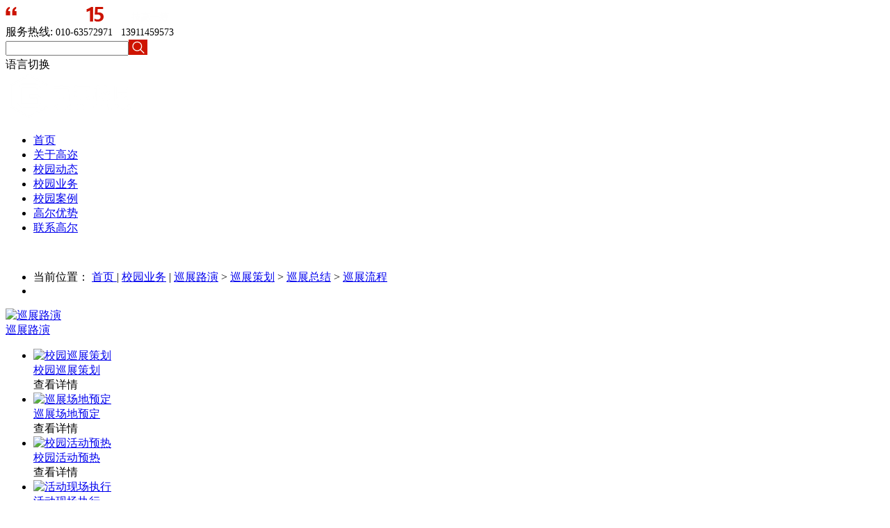

--- FILE ---
content_type: text/html; charset=utf-8
request_url: http://www.grxiaoyuan.com/ProductsSt_xzlc.html
body_size: 10996
content:
<!DOCTYPE html>


<html lang="zh-cn" xmlns="http://www.w3.org/1999/xhtml">
<head><title>
	巡展流程 - 高迩微影（北京）文化传媒有限公司
</title><meta name="keywords" content="巡展流程,高迩微影（北京）文化传媒有限公司"/><meta name="description" content="巡展流程,高迩微影（北京）文化传媒有限公司"/><meta name="renderer" content="webkit" /><meta charset="UTF-8" /><meta name="viewport" content="width=1200, initial-scale=0.3,  user-scalable=yes" /><meta name="apple-mobile-web-app-capable" content="yes" /><meta name="format-detection" content="telephone=no" /><link id="css__pro" rel="stylesheet" type="text/css" href="/css/pro.css?d=20170718201315" /><link rel="bookmark" href="/Images/logo.ico" /><link rel="shortcut icon" href="/Images/logo.ico" />
	
	<script type="text/javascript" > var _jtime=new Date();function jqload(){window.jLoad=new Date()-_jtime;}function jqerror(){window.jLoad=-1;}</script>
	<script type="text/javascript" src="/Js/jqueryV173.js" onload="jqload()" onerror ="jqerror()" id ="jquery"></script>
	<script type="text/javascript" src="/Js/Public.js"></script>	
	<script type="text/javascript" src="/Js/swfobject_modified.js"></script>
	<script type="text/javascript" src="/Js/swfobject.js"></script>
	 
<script>
var _hmt = _hmt || [];
(function() {
  var hm = document.createElement("script");
  hm.src = "https://hm.baidu.com/hm.js?a8a5b5e58f7f0b4751b56d42e66a86ef";
  var s = document.getElementsByTagName("script")[0]; 
  s.parentNode.insertBefore(hm, s);
})();
</script>
</head>
<body class="pro_body">
<form method="get" id="form1" name="form1" NavigateId="3" Page="/pro.aspx?FId=t3:71:3&amp;TypeId=71" data-pid="0218218218014520221321920401962102202160196209014501982102080" data-mid="020801452182000197015401490144015001550147015601550145015201550145219204209204216220216209014501982102080">
<div class="aspNetHidden">
<input type="hidden" name="__VIEWSTATE" id="__VIEWSTATE" value="" />
</div>

  
        <div id="ea_h">
            <div class="top">
                <div class="t_t">
                    
                    <div class="top_zdy1">
                        <img src="/Images/Public/pro/CgAGS1lt_R6AfDUHAAA_OkjLtN4552.png?d=20170714155413">
                    </div>
                    

                    <div id="t_tel" class="t_tel">
                        <span class="t_tel_ts"><span name="_t_tel1|">服务热线:</span></span>
                        <span class="t_tel_nb"><span name="_t_tel2|" ><span style="font-family: 'microsoft yahei'; font-size: 14px; widows: 1;">010-63572971&nbsp; &nbsp;13911459573 &nbsp; </span><span style="font-family: 'microsoft yahei'; font-size: 14px; font-weight: normal;widows: 1;">&nbsp; &nbsp; &nbsp; &nbsp;</span></span></span>
                        
                    </div>
                    

                    <div id="xn_h_11_wrap" class="xn_h_11_wrap">
                        
                            <div class="xn_h_11_Search">
                                <div class="xn_h_11_Search_lb">
                                    <div class="xn_h_11_Search_img">
                                    </div>
                                    <div class="xn_h_11_Search_HVbox">
                                        <table cellspacing="0" cellpadding="0"  border="0"><tr>
<td>
<input name="xn_h_11_Search$tbSearch" type="text" id="xn_h_11_Search_tbSearch" class="xn_h_11_Search_text" DefaultText="" onmousedown="if(this.value == &#39;&#39;){this.value = &#39;&#39;;}" onkeyup="ShoveEIMS3_OnKeyPress(event, &#39;img_xn_h_11_Search&#39;)" onkeydown="ShoveEIMS3_OnKeyDown(event)" onblur="if(this.value == &#39;&#39; || this.value == &#39;&#39;){this.value = &#39;&#39;;}" /></td>
<td><img id="img_xn_h_11_Search" border="0" src="/Images/Heads/pro/xn_h_11_Search_img.png" alt="高迩微影（北京）文化传媒有限公司" LevelOneType="2" onclick="ShoveEIMS3_Transf(this,'/search.aspx','xn_h_11_Search_tbSearch','xn_h_11_Search', true)" style="cursor:pointer;" /></td>
</tr></table>
<script type='text/javascript'>document.getElementById("xn_h_11_Search_tbSearch").onkeydown=function(event){ var e=event || window.Event; if(e.keyCode==13){ e.returnValue = false;if(e.preventDefault){ e.preventDefault(); }}}</script>

                                    </div>
                                </div>
                            </div>
                        
                    
                    </div>


                    <div id="xn_h_3_wrap" class="xn_h_3_wrap">
                        
                            <div class="xn_h_3_Lang">
                                <div class="xn_h_3_Lang_lb">
                                    <div class="xn_h_3_Lang_top">
                                        <span class="xn_h_3_Lang_topwenzi">
                                            
                                            <span name="_3_Lang_topwenzi">语言切换</span>
                                            
                                        </span>
                                    </div>
                                    <div class="xn_h_3_Lang_HVbox">
                                        
                                    </div>
                                </div>
                            </div>
                        
                        
                    </div>


                    <div id="t_logo" class="t_logo"> 
                        
                        <div id="ea_l"><a href="/" target="_self"><img alt="盛世高尔商务服务北京有限公司" src="/Images/Public/pro/CgAGS1lpeC-ACl4DAAARbBdOexk312.png" /></a></div>
                         
                        
                    </div>

</div>

                <div id="ea_n">

                    <div id="xn_n_14_wrap" class="xn_n_14_wrap">
                    	
                        <div class="xn_n_14_wrap_main">
                            <ul id="xn_n_14_VMenu1" class="type1Ul type1Ul_n000">
<li id="type1Li_n0" level=0 index=0 class="xn_n_14_wrap_menu1"><a href="/" target="_self" >首页</a></li>
<li id="type1Li_n1" level=0 data_id="1" type="n" index=1 class="xn_n_14_wrap_menu1">
<a href="/AboutSt_gsjj.html" rel="nofollow" target="_self"><span name="xn_n_14_VMenu11761217279|T_Navigates|Id|1|Name">关于高迩</span></a><ul id="type1Ul_t101" style="display:none" class="type1Ul type1Ul_t101">
<li id="type1Li_t101_1" data_id="1_1" class="xn_n_14_wrap_menu2" type="t" index=1 level=1><a href="/AboutSt_gsjj.html" rel="nofollow" target="_self"><span name="xn_n_14_VMenu11105418611|T_NewsTypes|Id|1|Name">公司简介</span></a>
</li>
<li id="type1Li_t101_2" data_id="1_2" class="xn_n_14_wrap_menu2" type="t" index=2 level=1><a href="/AboutSt_qywh.html" rel="nofollow" target="_self"><span name="xn_n_14_VMenu1310985195|T_NewsTypes|Id|2|Name">企业文化</span></a>
</li>
<li id="type1Li_t101_3" data_id="1_3" class="xn_n_14_wrap_menu2" type="t" index=3 level=1><a href="/AboutSt_tdhd.html" rel="nofollow" target="_self"><span name="xn_n_14_VMenu11950250812|T_NewsTypes|Id|3|Name">团队活动</span></a>
</li>
<li id="type1Li_t101_4" data_id="1_26" class="xn_n_14_wrap_menu2" type="t" index=4 level=1><a href="/AboutSt_shzr.html" rel="nofollow" target="_self"><span name="xn_n_14_VMenu11340374709|T_NewsTypes|Id|26|Name">社会责任</span></a>
</li>
</ul>
</li>
<li id="type1Li_n2" level=0 data_id="2" type="n" index=2 class="xn_n_14_wrap_menu1">
<a href="/NewsStd.html" target="_self"><span name="xn_n_14_VMenu1781793246|T_Navigates|Id|2|Name">校园动态</span></a><ul id="type1Ul_t201" style="display:none" class="type1Ul type1Ul_t201">
<li id="type1Li_t201_1" data_id="2_4" class="xn_n_14_wrap_menu2" type="t" index=1 level=1><a href="/NewsSt_gsxw.html" target="_self"><span name="xn_n_14_VMenu11183993031|T_NewsTypes|Id|4|Name">公司新闻</span></a>
</li>
<li id="type1Li_t201_2" data_id="2_5" class="xn_n_14_wrap_menu2" type="t" index=2 level=1><a href="/NewsSt_xyxw.html" target="_self"><span name="xn_n_14_VMenu11745934546|T_NewsTypes|Id|5|Name">行业新闻</span></a>
</li>
<li id="type1Li_t201_3" data_id="2_28" class="xn_n_14_wrap_menu2" type="t" index=3 level=1><a href="/NewsSt_mtbd.html" target="_self"><span name="xn_n_14_VMenu12016667248|T_NewsTypes|Id|28|Name">媒体报道</span></a>
</li>
</ul>
</li>
<li id="type1Li_n3" level=0 data_id="3" type="n" index=3 class="xn_n_14_wrap_menu1">
<a href="/ProductsStd.html" target="_self"><span name="xn_n_14_VMenu11971437101|T_Navigates|Id|3|Name">校园业务</span></a><ul id="type1Ul_t301" style="display:none" class="type1Ul type1Ul_t301">
<li id="type1Li_t301_1" data_id="3_10" class="xn_n_14_wrap_menu2" type="t" index=1 level=1><a href="/ProductsStd_167.html" target="_self"><span name="xn_n_14_VMenu1389959903|T_ProductTypes|Id|10|Name">巡展路演</span></a>
<ul id="type1Ul_t3102" style="display:none" class="type1Ul type1Ul_t3102">
<li id="type1Li_t3102_1" data_id="3_27" class="xn_n_14_wrap_menu3" type="t" index=1 level=2><a href="/ProductsStd_167.html" target="_self"><span name="xn_n_14_VMenu1207624857|T_ProductTypes|Id|27|Name">巡展策划</span></a>
<ul id="type1Ul_t3273" style="display:none" class="type1Ul type1Ul_t3273">
<li id="type1Li_t3273_1" data_id="3_70" class="xn_n_14_wrap_menu4" type="t" index=1 level=3><a href="/ProductsStd_167.html" target="_self"><span name="xn_n_14_VMenu196328600|T_ProductTypes|Id|70|Name">巡展总结</span></a>
<ul id="type1Ul_t3704" style="display:none" class="type1Ul type1Ul_t3704">
<li id="type1Li_t3704_1" data_id="3_71" class="xn_n_14_wrap_menu5" type="t" index=1 level=4><a href="/ProductsStd_167.html" target="_self"><span name="xn_n_14_VMenu1948084149|T_ProductTypes|Id|71|Name">巡展流程</span></a>
</li>
</ul>
</li>
</ul>
</li>
</ul>
</li>
<li id="type1Li_t301_2" data_id="3_67" class="xn_n_14_wrap_menu2" type="t" index=2 level=1><a href="/ProductsStd_179.html" target="_self"><span name="xn_n_14_VMenu11863169336|T_ProductTypes|Id|67|Name">传单海报</span></a>
<ul id="type1Ul_t3672" style="display:none" class="type1Ul type1Ul_t3672">
<li id="type1Li_t3672_1" data_id="3_73" class="xn_n_14_wrap_menu3" type="t" index=1 level=2><a href="/ProductsStd_179.html" target="_self"><span name="xn_n_14_VMenu11949207286|T_ProductTypes|Id|73|Name">传单派发</span></a>
<ul id="type1Ul_t3733" style="display:none" class="type1Ul type1Ul_t3733">
<li id="type1Li_t3733_1" data_id="3_74" class="xn_n_14_wrap_menu4" type="t" index=1 level=3><a href="/ProductsStd_179.html" target="_self"><span name="xn_n_14_VMenu1403747150|T_ProductTypes|Id|74|Name">海报张贴</span></a>
</li>
</ul>
</li>
</ul>
</li>
<li id="type1Li_t301_3" data_id="3_13" class="xn_n_14_wrap_menu2" type="t" index=3 level=1><a href="/ProductsStd_171.html" target="_self"><span name="xn_n_14_VMenu11148901965|T_ProductTypes|Id|13|Name">会销讲座</span></a>
<ul id="type1Ul_t3132" style="display:none" class="type1Ul type1Ul_t3132">
<li id="type1Li_t3132_1" data_id="3_32" class="xn_n_14_wrap_menu3" type="t" index=1 level=2><a href="/ProductsStd_171.html" target="_self"><span name="xn_n_14_VMenu11444334990|T_ProductTypes|Id|32|Name">现场招聘</span></a>
</li>
<li id="type1Li_t3132_2" data_id="3_31" class="xn_n_14_wrap_menu3" type="t" index=2 level=2><a href="/ProductsStd_171.html" target="_self"><span name="xn_n_14_VMenu11072702432|T_ProductTypes|Id|31|Name">会议营销</span></a>
</li>
</ul>
</li>
<li id="type1Li_t301_4" data_id="3_12" class="xn_n_14_wrap_menu2" type="t" index=4 level=1><a href="/ProductsStd_97.html" target="_self"><span name="xn_n_14_VMenu11097312968|T_ProductTypes|Id|12|Name">新媒体推广</span></a>
<ul id="type1Ul_t3122" style="display:none" class="type1Ul type1Ul_t3122">
<li id="type1Li_t3122_1" data_id="3_29" class="xn_n_14_wrap_menu3" type="t" index=1 level=2><a href="/ProductsStd_97.html" target="_self"><span name="xn_n_14_VMenu11475588449|T_ProductTypes|Id|29|Name">地推</span></a>
<ul id="type1Ul_t3293" style="display:none" class="type1Ul type1Ul_t3293">
<li id="type1Li_t3293_1" data_id="3_72" class="xn_n_14_wrap_menu4" type="t" index=1 level=3><a href="/ProductsStd_97.html" target="_self"><span name="xn_n_14_VMenu1789184197|T_ProductTypes|Id|72|Name">H5页面注册</span></a>
</li>
<li id="type1Li_t3293_2" data_id="3_30" class="xn_n_14_wrap_menu4" type="t" index=2 level=3><a href="/ProductsStd_97.html" target="_self"><span name="xn_n_14_VMenu11383934691|T_ProductTypes|Id|30|Name">扫码</span></a>
</li>
</ul>
</li>
</ul>
</li>
<li id="type1Li_t301_5" data_id="3_11" class="xn_n_14_wrap_menu2" type="t" index=5 level=1><a href="/ProductsStd_175.html" target="_self"><span name="xn_n_14_VMenu1792197806|T_ProductTypes|Id|11|Name">校园广告</span></a>
<ul id="type1Ul_t3112" style="display:none" class="type1Ul type1Ul_t3112">
<li id="type1Li_t3112_1" data_id="3_33" class="xn_n_14_wrap_menu3" type="t" index=1 level=2><a href="/ProductsStd_175.html" target="_self"><span name="xn_n_14_VMenu1111455588|T_ProductTypes|Id|33|Name">灯箱广告</span></a>
<ul id="type1Ul_t3333" style="display:none" class="type1Ul type1Ul_t3333">
<li id="type1Li_t3333_1" data_id="3_34" class="xn_n_14_wrap_menu4" type="t" index=1 level=3><a href="/ProductsStd_175.html" target="_self"><span name="xn_n_14_VMenu1928797281|T_ProductTypes|Id|34|Name">围网广告</span></a>
</li>
</ul>
</li>
</ul>
</li>
<li id="type1Li_t301_6" data_id="3_66" class="xn_n_14_wrap_menu2" type="t" index=6 level=1><a href="/ProductsStd_181.html" target="_self"><span name="xn_n_14_VMenu153548462|T_ProductTypes|Id|66|Name">微信论坛</span></a>
<ul id="type1Ul_t3662" style="display:none" class="type1Ul type1Ul_t3662">
<li id="type1Li_t3662_1" data_id="3_75" class="xn_n_14_wrap_menu3" type="t" index=1 level=2><a href="/ProductsStd_181.html" target="_self"><span name="xn_n_14_VMenu1749330846|T_ProductTypes|Id|75|Name">微信营销</span></a>
<ul id="type1Ul_t3753" style="display:none" class="type1Ul type1Ul_t3753">
<li id="type1Li_t3753_1" data_id="3_76" class="xn_n_14_wrap_menu4" type="t" index=1 level=3><a href="/ProductsStd_181.html" target="_self"><span name="xn_n_14_VMenu1970702006|T_ProductTypes|Id|76|Name">社群推广</span></a>
</li>
</ul>
</li>
</ul>
</li>
<li id="type1Li_t301_7" data_id="3_68" class="xn_n_14_wrap_menu2" type="t" index=7 level=1><a href="/ProductsStd_184.html" target="_self"><span name="xn_n_14_VMenu1111705657|T_ProductTypes|Id|68|Name">网红直播</span></a>
<ul id="type1Ul_t3682" style="display:none" class="type1Ul type1Ul_t3682">
<li id="type1Li_t3682_1" data_id="3_77" class="xn_n_14_wrap_menu3" type="t" index=1 level=2><a href="/ProductsStd_184.html" target="_self"><span name="xn_n_14_VMenu11362909556|T_ProductTypes|Id|77|Name">校园网红招募</span></a>
<ul id="type1Ul_t3773" style="display:none" class="type1Ul type1Ul_t3773">
<li id="type1Li_t3773_1" data_id="3_78" class="xn_n_14_wrap_menu4" type="t" index=1 level=3><a href="/ProductsStd_184.html" target="_self"><span name="xn_n_14_VMenu1419323060|T_ProductTypes|Id|78|Name">网红营销</span></a>
</li>
</ul>
</li>
</ul>
</li>
<li id="type1Li_t301_8" data_id="3_69" class="xn_n_14_wrap_menu2" type="t" index=8 level=1><a href="/ProductsStd_187.html" target="_self"><span name="xn_n_14_VMenu12040230007|T_ProductTypes|Id|69|Name">赛事运动会</span></a>
<ul id="type1Ul_t3692" style="display:none" class="type1Ul type1Ul_t3692">
<li id="type1Li_t3692_1" data_id="3_79" class="xn_n_14_wrap_menu3" type="t" index=1 level=2><a href="/ProductsStd_187.html" target="_self"><span name="xn_n_14_VMenu1360875734|T_ProductTypes|Id|79|Name">校园赛事赞助</span></a>
<ul id="type1Ul_t3793" style="display:none" class="type1Ul type1Ul_t3793">
<li id="type1Li_t3793_1" data_id="3_80" class="xn_n_14_wrap_menu4" type="t" index=1 level=3><a href="/ProductsStd_187.html" target="_self"><span name="xn_n_14_VMenu1362319542|T_ProductTypes|Id|80|Name">运动会举办</span></a>
</li>
</ul>
</li>
</ul>
</li>
</ul>
</li>
<li id="type1Li_n4" level=0 data_id="4" type="n" index=4 class="xn_n_14_wrap_menu1">
<a href="/CaseStd.html" target="_self"><span name="xn_n_14_VMenu1616296844|T_Navigates|Id|4|Name">校园案例</span></a><ul id="type1Ul_t401" style="display:none" class="type1Ul type1Ul_t401">
<li id="type1Li_t401_1" data_id="4_29" class="xn_n_14_wrap_menu2" type="t" index=1 level=1><a href="/CaseSt_zjal.html" target="_self"><span name="xn_n_14_VMenu11537369343|T_NewsTypes|Id|29|Name">最近案例</span></a>
</li>
<li id="type1Li_t401_2" data_id="4_30" class="xn_n_14_wrap_menu2" type="t" index=2 level=1><a href="/CaseSt_jdal.html" target="_self"><span name="xn_n_14_VMenu11890599022|T_NewsTypes|Id|30|Name">经典案例</span></a>
</li>
</ul>
</li>
<li id="type1Li_n8" level=0 data_id="8" type="n" index=5 class="xn_n_14_wrap_menu1">
<a href="/ServerStd.html" target="_self"><span name="xn_n_14_VMenu11098753135|T_Navigates|Id|8|Name">高尔优势</span></a><ul id="type1Ul_t801" style="display:none" class="type1Ul type1Ul_t801">
<li id="type1Li_t801_1" data_id="8_36" class="xn_n_14_wrap_menu2" type="t" index=1 level=1><a href="/ServerSt_gzlc.html" target="_self"><span name="xn_n_14_VMenu1867439678|T_NewsTypes|Id|36|Name">合作流程</span></a>
</li>
<li id="type1Li_t801_2" data_id="8_37" class="xn_n_14_wrap_menu2" type="t" index=2 level=1><a href="/ServerSt_chtd.html" rel="nofollow" target="_self"><span name="xn_n_14_VMenu1753544610|T_NewsTypes|Id|37|Name">策划团队</span></a>
<ul id="type1Ul_t8372" style="display:none" class="type1Ul type1Ul_t8372">
<li id="type1Li_t8372_1" data_id="8_126" class="xn_n_14_wrap_menu3" type="t" index=1 level=2><a href="/ServerSt_dsss.html" rel="nofollow" target="_self"><span name="xn_n_14_VMenu11973109956|T_NewsTypes|Id|126|Name">策划师</span></a>
<ul id="type1Ul_t81263" style="display:none" class="type1Ul type1Ul_t81263">
<li id="type1Li_t81263_1" data_id="8_127" class="xn_n_14_wrap_menu4" type="t" index=1 level=3><a href="/ServerSt_zw.html" rel="nofollow" target="_self"><span name="xn_n_14_VMenu11673404860|T_NewsTypes|Id|127|Name">职位</span></a>
</li>
</ul>
</li>
</ul>
</li>
</ul>
<ul id="type1Ul_n881" style="display:none" class="type1Ul type1Ul_n881">
<li id="type1Li_n19" class="xn_n_14_wrap_menu2" type="n" data_id="19" index=1 level=1><a href="/clients.html" rel="nofollow" target="_self"><span name="xn_n_14_VMenu11048183263|T_Navigates|Id|19|Name">合作客户</span></a>
<ul id="type1Ul_t1902" style="display:none" class="type1Ul type1Ul_t1902">
<li id="type1Li_t1902_1" data_id="19_21" class="xn_n_14_wrap_menu3" type="t" index=1 level=2><a href="/clients_khfc.html" rel="nofollow" target="_self"><span name="xn_n_14_VMenu1183851738|T_NewsTypes|Id|21|Name">客户风采</span></a>
</li>
</ul>
</li>
<li id="type1Li_n9" class="xn_n_14_wrap_menu2" type="n" data_id="9" index=2 level=1><a href="/feedback.aspx?FId=n9:9:8" rel="nofollow" target="_self"><span name="xn_n_14_VMenu1497336227|T_Navigates|Id|9|Name">在线咨询</span></a>
<ul id="type1Ul_t902" style="display:none" class="type1Ul type1Ul_t902">
<li id="type1Li_t902_1" data_id="9_4" class="xn_n_14_wrap_menu3" type="t" index=1 level=2><a href="/feedback.aspx?FId=t9:4:8&TypeId=4" rel="nofollow" target="_self"><span name="xn_n_14_VMenu11195024020|T_AdvisoryTypes|Id|4|Name">意见反馈</span></a>
</li>
</ul>
</li>
</ul>
</li>
<li id="type1Li_n7" level=0 data_id="7" type="n" index=6 class="xn_n_14_wrap_menu1">
<a href="/ContactStd.html" rel="nofollow" target="_self"><span name="xn_n_14_VMenu11405469454|T_Navigates|Id|7|Name">联系高尔</span></a><ul id="type1Ul_t701" style="display:none" class="type1Ul type1Ul_t701">
<li id="type1Li_t701_1" data_id="7_13" class="xn_n_14_wrap_menu2" type="t" index=1 level=1><a href="/ContactSt_lxfs.html" rel="nofollow" target="_self"><span name="xn_n_14_VMenu11187299859|T_NewsTypes|Id|13|Name">联系方式</span></a>
</li>
</ul>
</li>
</ul>
<script type="text/javascript">var xn_n_14_VMenu1={normal:{class1:'xn_n_14_wrap_menu1',class2:'xn_n_14_wrap_menu2',class3:'xn_n_14_wrap_menu3',class4:'xn_n_14_wrap_menu4',class5:'xn_n_14_wrap_menu5',class6:'xn_n_14_wrap_menu6'},visited:{class1:'xn_n_14_wrap_menu1_2',class2:'xn_n_14_wrap_menu2_2',class3:'xn_n_14_wrap_menu3_2',class4:'xn_n_14_wrap_menu4_2',class5:'xn_n_14_wrap_menu5_2',class6:'xn_n_14_wrap_menu6_2',class6:'xn_n_14_wrap_menu6_2'},home:{defaultClass:'xn_n_14_wrap_menu1',visitedClass:'xn_n_14_wrap_menu1_2'},content:{defaultClass:'',visitedClass:'',focusClass:''},focus:{class1:'xn_n_14_wrap_menu1_cur',class2:'xn_n_14_wrap_menu2_cur',class3:'xn_n_14_wrap_menu3_cur',class4:'xn_n_14_wrap_menu4_cur',class5:'xn_n_14_wrap_menu5_cur',class6:'xn_n_14_wrap_menu6_cur'},beforeTag:{packUpClass:'',packDownClass:''},expendEffect:1,aniEffect:3,fIdParam:'FId',topUlId:'xn_n_14_VMenu1',homeLiId:'type1Li_n0'};xn_n_14_VMenu1.menu=new BaseControlMenu();xn_n_14_VMenu1.menu.Init('xn_n_14_VMenu1',xn_n_14_VMenu1);xn_n_14_VMenu1.menu.InitMenu('type1Ul_n000',xn_n_14_VMenu1);</script>
                        </div>
                    	
                        
                    </div>

</div>
                
            </div>
        </div>
        
  
        <div id="ea_ba">

            <div id="products_banner" class="products_banner">
                <div class="products_banner_m">
                    <img  data-original="/Images/Public/pro/CgAGTFlsZyiAeOGBAADBidZk_vs069.jpg" alt="" />
                </div>
				
            </div>

        </div>
        
  
  
  
        <div id="ea_c">
            <div class="n_main">
                <div class="n_content">
                    <div class="n_content_left">
</div>
                    <div class="n_content_right">
                        <div class="n_content_right_name">
                        	
<div id="n_content_right_name_r" class="n_content_right_name_r">
    <ul>
        <li>
            <span class="n_r_wz1">
                
                <span name="_n_r_wz1">当前位置：</span>
                
            </span><span class="n_r_wz2">
                <a href="/">
                <span name="_n_r_wz2">首页</span>
                </a>
            </span><span class="n_r_wz3">|</span>
            <span class="n_r_wz4">
                <span id='ShoveWebControl_Text_products'><a href="/ProductsStd.html" target="_self">校园业务</a></span>
            </span>
            <span class="n_r_wz5">|</span>
            <span class="n_r_wz6">
                <a href="/ProductsStd_167.html" class="clas2">巡展路演</a><span class="n_r_wz3">&nbsp;&gt;&nbsp;</span><a href="/ProductsSt_xzch.html" class="clas3">巡展策划</a><span class="n_r_wz3">&nbsp;&gt;&nbsp;</span><a href="/ProductsSt_xzzj.html" class="clas4">巡展总结</a><span class="n_r_wz3">&nbsp;&gt;&nbsp;</span><a href="/ProductsSt_xzlc.html" class="curr1">巡展流程</a>
            </span>
        </li>
        <li>
            <img src="/Images/default/css/icpsp1_n_right_wz.png" alt="" />
        </li>
    </ul>
	
</div>

                        </div>
                        <div class="n_content_right_m">

        	<div class="xn_c_products_94_wrap" id="xn_c_products_94_wrap">
    			
                <div class="xn_c_products_94_box">
                    
                
                        <div class="xn_c_products_94_type">
                         <a href="/ProductsStd_167.html">
                            <div class="xn_c_products_94_top">
                                <div class="xn_c_products_94_typeEName">
                                    <img  data-original='/Private/g1/M00/ED/C6/CgAGS1lrdomABZQJAAB_xAxCjyM099.jpg' alt='巡展路演' title='巡展路演' />
                                </div>                                                       
                                <div class="xn_c_products_94_typeName">巡展路演</div>
                            </div>
                            <div class="xn_c_products_94_content">
                                <ul class="xn_c_products_94_ul">
                                    
                                        
                                        <li class="xn_c_products_94_li">
                                         
                                            <div class="xn_c_products_94_img">
                                                <a target="_blank" href="/ProductsStd_167.html">
                                                    <img  data-original='' alt='校园巡展策划' title='校园巡展策划' />
                                                </a>                                                
                                            </div>
                                            <div class="xn_c_products_94_bott">
                                                <div class="xn_c_products_94_title">
                                                   <a target="_blank" href="/ProductsStd_167.html"> 
                                                        校园巡展策划
                                                            </a>  
                                                </div>
                                                <div class="xn_c_products_94_subtitle">                                                  
                                                                                                           
                                                </div>
                                                <div class="xn_c_products_94_more">
	                                                
	                                                      
					                                        <span name="_pro_94_more">查看详情</span>
					                                     
	                                                </a>
                                                </div>
                                            </div>
                                                  
                                        </li>
                                      
                                      
                                        
                                        
                                        <li class="xn_c_products_94_li">
                                         
                                            <div class="xn_c_products_94_img">
                                                <a target="_blank" href="/ProductsStd_168.html">
                                                    <img  data-original='' alt='巡展场地预定' title='巡展场地预定' />
                                                </a>                                                
                                            </div>
                                            <div class="xn_c_products_94_bott">
                                                <div class="xn_c_products_94_title">
                                                   <a target="_blank" href="/ProductsStd_168.html"> 
                                                        巡展场地预定
                                                            </a>  
                                                </div>
                                                <div class="xn_c_products_94_subtitle">                                                  
                                                                                                           
                                                </div>
                                                <div class="xn_c_products_94_more">
	                                                
	                                                      
					                                        <span name="_pro_94_more">查看详情</span>
					                                     
	                                                </a>
                                                </div>
                                            </div>
                                                  
                                        </li>
                                      
                                      
                                        
                                        
                                        <li class="xn_c_products_94_li">
                                         
                                            <div class="xn_c_products_94_img">
                                                <a target="_blank" href="/ProductsStd_170.html">
                                                    <img  data-original='' alt='校园活动预热' title='校园活动预热' />
                                                </a>                                                
                                            </div>
                                            <div class="xn_c_products_94_bott">
                                                <div class="xn_c_products_94_title">
                                                   <a target="_blank" href="/ProductsStd_170.html"> 
                                                        校园活动预热
                                                            </a>  
                                                </div>
                                                <div class="xn_c_products_94_subtitle">                                                  
                                                                                                           
                                                </div>
                                                <div class="xn_c_products_94_more">
	                                                
	                                                      
					                                        <span name="_pro_94_more">查看详情</span>
					                                     
	                                                </a>
                                                </div>
                                            </div>
                                                  
                                        </li>
                                      
                                      
                                        
                                        
                                        <li class="xn_c_products_94_li">
                                         
                                            <div class="xn_c_products_94_img">
                                                <a target="_blank" href="/ProductsStd_190.html">
                                                    <img  data-original='' alt='活动现场执行' title='活动现场执行' />
                                                </a>                                                
                                            </div>
                                            <div class="xn_c_products_94_bott">
                                                <div class="xn_c_products_94_title">
                                                   <a target="_blank" href="/ProductsStd_190.html"> 
                                                        活动现场执行
                                                            </a>  
                                                </div>
                                                <div class="xn_c_products_94_subtitle">                                                  
                                                                                                           
                                                </div>
                                                <div class="xn_c_products_94_more">
	                                                
	                                                      
					                                        <span name="_pro_94_more">查看详情</span>
					                                     
	                                                </a>
                                                </div>
                                            </div>
                                                  
                                        </li>
                                      
                                      
                                        
                                        
                                        <li class="xn_c_products_94_li">
                                         
                                            <div class="xn_c_products_94_img">
                                                <a target="_blank" href="/ProductsStd_191.html">
                                                    <img  data-original='' alt='校园总结报告' title='校园总结报告' />
                                                </a>                                                
                                            </div>
                                            <div class="xn_c_products_94_bott">
                                                <div class="xn_c_products_94_title">
                                                   <a target="_blank" href="/ProductsStd_191.html"> 
                                                        校园总结报告
                                                            </a>  
                                                </div>
                                                <div class="xn_c_products_94_subtitle">                                                  
                                                                                                           
                                                </div>
                                                <div class="xn_c_products_94_more">
	                                                
	                                                      
					                                        <span name="_pro_94_more">查看详情</span>
					                                     
	                                                </a>
                                                </div>
                                            </div>
                                                  
                                        </li>
                                      
                                      
                                        
                                         
                                </ul>
                            </div>
                              </A> 
                        </div>
                         
                        
                
                        <div class="xn_c_products_94_type">
                         <a href="/ProductsStd_179.html">
                            <div class="xn_c_products_94_top">
                                <div class="xn_c_products_94_typeEName">
                                    <img  data-original='/Private/g1/M00/ED/C5/CgAGS1lrcbiAIza_AAA6MitwINc038.jpg' alt='传单海报' title='传单海报' />
                                </div>                                                       
                                <div class="xn_c_products_94_typeName">传单海报</div>
                            </div>
                            <div class="xn_c_products_94_content">
                                <ul class="xn_c_products_94_ul">
                                    
                                        
                                        <li class="xn_c_products_94_li">
                                         
                                            <div class="xn_c_products_94_img">
                                                <a target="_blank" href="/ProductsStd_179.html">
                                                    <img  data-original='' alt='大学派发传单' title='大学派发传单' />
                                                </a>                                                
                                            </div>
                                            <div class="xn_c_products_94_bott">
                                                <div class="xn_c_products_94_title">
                                                   <a target="_blank" href="/ProductsStd_179.html"> 
                                                        大学派发传单
                                                            </a>  
                                                </div>
                                                <div class="xn_c_products_94_subtitle">                                                  
                                                                                                           
                                                </div>
                                                <div class="xn_c_products_94_more">
	                                                
	                                                      
					                                        <span name="_pro_94_more">查看详情</span>
					                                     
	                                                </a>
                                                </div>
                                            </div>
                                                  
                                        </li>
                                      
                                      
                                        
                                        
                                        <li class="xn_c_products_94_li">
                                         
                                            <div class="xn_c_products_94_img">
                                                <a target="_blank" href="/ProductsStd_180.html">
                                                    <img  data-original='' alt='大学张贴海报' title='大学张贴海报' />
                                                </a>                                                
                                            </div>
                                            <div class="xn_c_products_94_bott">
                                                <div class="xn_c_products_94_title">
                                                   <a target="_blank" href="/ProductsStd_180.html"> 
                                                        大学张贴海报
                                                            </a>  
                                                </div>
                                                <div class="xn_c_products_94_subtitle">                                                  
                                                                                                           
                                                </div>
                                                <div class="xn_c_products_94_more">
	                                                
	                                                      
					                                        <span name="_pro_94_more">查看详情</span>
					                                     
	                                                </a>
                                                </div>
                                            </div>
                                                  
                                        </li>
                                      
                                      
                                        
                                         
                                </ul>
                            </div>
                              </A> 
                        </div>
                         
                        
                
                        <div class="xn_c_products_94_type">
                         <a href="/ProductsStd_171.html">
                            <div class="xn_c_products_94_top">
                                <div class="xn_c_products_94_typeEName">
                                    <img  data-original='/Private/g1/M00/ED/C6/CgAGS1lrdxmAAGyFAABk4Lu0fP4585.jpg' alt='会销讲座' title='会销讲座' />
                                </div>                                                       
                                <div class="xn_c_products_94_typeName">会销讲座</div>
                            </div>
                            <div class="xn_c_products_94_content">
                                <ul class="xn_c_products_94_ul">
                                    
                                        
                                        <li class="xn_c_products_94_li">
                                         
                                            <div class="xn_c_products_94_img">
                                                <a target="_blank" href="/ProductsStd_171.html">
                                                    <img  data-original='' alt='校园宣讲活动' title='校园宣讲活动' />
                                                </a>                                                
                                            </div>
                                            <div class="xn_c_products_94_bott">
                                                <div class="xn_c_products_94_title">
                                                   <a target="_blank" href="/ProductsStd_171.html"> 
                                                        校园宣讲活动
                                                            </a>  
                                                </div>
                                                <div class="xn_c_products_94_subtitle">                                                  
                                                                                                           
                                                </div>
                                                <div class="xn_c_products_94_more">
	                                                
	                                                      
					                                        <span name="_pro_94_more">查看详情</span>
					                                     
	                                                </a>
                                                </div>
                                            </div>
                                                  
                                        </li>
                                      
                                      
                                        
                                        
                                        <li class="xn_c_products_94_li">
                                         
                                            <div class="xn_c_products_94_img">
                                                <a target="_blank" href="/ProductsStd_172.html">
                                                    <img  data-original='' alt='校园招聘会' title='校园招聘会' />
                                                </a>                                                
                                            </div>
                                            <div class="xn_c_products_94_bott">
                                                <div class="xn_c_products_94_title">
                                                   <a target="_blank" href="/ProductsStd_172.html"> 
                                                        校园招聘会
                                                            </a>  
                                                </div>
                                                <div class="xn_c_products_94_subtitle">                                                  
                                                                                                           
                                                </div>
                                                <div class="xn_c_products_94_more">
	                                                
	                                                      
					                                        <span name="_pro_94_more">查看详情</span>
					                                     
	                                                </a>
                                                </div>
                                            </div>
                                                  
                                        </li>
                                      
                                      
                                        
                                        
                                        <li class="xn_c_products_94_li">
                                         
                                            <div class="xn_c_products_94_img">
                                                <a target="_blank" href="/ProductsStd_173.html">
                                                    <img  data-original='' alt='新闻发布会' title='新闻发布会' />
                                                </a>                                                
                                            </div>
                                            <div class="xn_c_products_94_bott">
                                                <div class="xn_c_products_94_title">
                                                   <a target="_blank" href="/ProductsStd_173.html"> 
                                                        新闻发布会
                                                            </a>  
                                                </div>
                                                <div class="xn_c_products_94_subtitle">                                                  
                                                                                                           
                                                </div>
                                                <div class="xn_c_products_94_more">
	                                                
	                                                      
					                                        <span name="_pro_94_more">查看详情</span>
					                                     
	                                                </a>
                                                </div>
                                            </div>
                                                  
                                        </li>
                                      
                                      
                                        
                                         
                                </ul>
                            </div>
                              </A> 
                        </div>
                         
                        
                
                        <div class="xn_c_products_94_type">
                         <a href="/ProductsStd_97.html">
                            <div class="xn_c_products_94_top">
                                <div class="xn_c_products_94_typeEName">
                                    <img  data-original='/Private/g4/M00/73/D3/CgAG0mO065eARZTuAAF16ZAzO2g482.jpg' alt='新媒体推广' title='新媒体推广' />
                                </div>                                                       
                                <div class="xn_c_products_94_typeName">新媒体推广</div>
                            </div>
                            <div class="xn_c_products_94_content">
                                <ul class="xn_c_products_94_ul">
                                    
                                        
                                        <li class="xn_c_products_94_li">
                                         
                                            <div class="xn_c_products_94_img">
                                                <a target="_blank" href="/ProductsStd_97.html">
                                                    <img  data-original='/Private/ProductImg/Small/6355674183470684841283628159.jpg' alt='校园公众号关注' title='校园公众号关注' />
                                                </a>                                                
                                            </div>
                                            <div class="xn_c_products_94_bott">
                                                <div class="xn_c_products_94_title">
                                                   <a target="_blank" href="/ProductsStd_97.html"> 
                                                        校园公众号关注
                                                            </a>  
                                                </div>
                                                <div class="xn_c_products_94_subtitle">                                                  
                                                        专业班主任助教团队，全程指导监督学习，降低学生惰性;                                                   
                                                </div>
                                                <div class="xn_c_products_94_more">
	                                                
	                                                      
					                                        <span name="_pro_94_more">查看详情</span>
					                                     
	                                                </a>
                                                </div>
                                            </div>
                                                  
                                        </li>
                                      
                                      
                                        
                                        
                                        <li class="xn_c_products_94_li">
                                         
                                            <div class="xn_c_products_94_img">
                                                <a target="_blank" href="/ProductsStd_100.html">
                                                    <img  data-original='/Private/ProductImg/Small/635567450683988966118780516.jpg' alt='校园APP下载' title='校园APP下载' />
                                                </a>                                                
                                            </div>
                                            <div class="xn_c_products_94_bott">
                                                <div class="xn_c_products_94_title">
                                                   <a target="_blank" href="/ProductsStd_100.html"> 
                                                        校园APP下载
                                                            </a>  
                                                </div>
                                                <div class="xn_c_products_94_subtitle">                                                  
                                                        听力部分的插入，能够为学生训练听力提供良好的平台                                                   
                                                </div>
                                                <div class="xn_c_products_94_more">
	                                                
	                                                      
					                                        <span name="_pro_94_more">查看详情</span>
					                                     
	                                                </a>
                                                </div>
                                            </div>
                                                  
                                        </li>
                                      
                                      
                                        
                                         
                                </ul>
                            </div>
                              </A> 
                        </div>
                         
                        
                
                        <div class="xn_c_products_94_type">
                         <a href="/ProductsStd_175.html">
                            <div class="xn_c_products_94_top">
                                <div class="xn_c_products_94_typeEName">
                                    <img  data-original='/Private/g1/M00/EF/45/CgAGTFluFx2AXb6WAALav1EpndQ547.png' alt='校园广告' title='校园广告' />
                                </div>                                                       
                                <div class="xn_c_products_94_typeName">校园广告</div>
                            </div>
                            <div class="xn_c_products_94_content">
                                <ul class="xn_c_products_94_ul">
                                    
                                        
                                        <li class="xn_c_products_94_li">
                                         
                                            <div class="xn_c_products_94_img">
                                                <a target="_blank" href="/ProductsStd_175.html">
                                                    <img  data-original='' alt='校园灯箱广告' title='校园灯箱广告' />
                                                </a>                                                
                                            </div>
                                            <div class="xn_c_products_94_bott">
                                                <div class="xn_c_products_94_title">
                                                   <a target="_blank" href="/ProductsStd_175.html"> 
                                                        校园灯箱广告
                                                            </a>  
                                                </div>
                                                <div class="xn_c_products_94_subtitle">                                                  
                                                                                                           
                                                </div>
                                                <div class="xn_c_products_94_more">
	                                                
	                                                      
					                                        <span name="_pro_94_more">查看详情</span>
					                                     
	                                                </a>
                                                </div>
                                            </div>
                                                  
                                        </li>
                                      
                                      
                                        
                                        
                                        <li class="xn_c_products_94_li">
                                         
                                            <div class="xn_c_products_94_img">
                                                <a target="_blank" href="/ProductsStd_176.html">
                                                    <img  data-original='' alt='校园围栏广告' title='校园围栏广告' />
                                                </a>                                                
                                            </div>
                                            <div class="xn_c_products_94_bott">
                                                <div class="xn_c_products_94_title">
                                                   <a target="_blank" href="/ProductsStd_176.html"> 
                                                        校园围栏广告
                                                            </a>  
                                                </div>
                                                <div class="xn_c_products_94_subtitle">                                                  
                                                                                                           
                                                </div>
                                                <div class="xn_c_products_94_more">
	                                                
	                                                      
					                                        <span name="_pro_94_more">查看详情</span>
					                                     
	                                                </a>
                                                </div>
                                            </div>
                                                  
                                        </li>
                                      
                                      
                                        
                                        
                                        <li class="xn_c_products_94_li">
                                         
                                            <div class="xn_c_products_94_img">
                                                <a target="_blank" href="/ProductsStd_177.html">
                                                    <img  data-original='' alt='校园框架广告' title='校园框架广告' />
                                                </a>                                                
                                            </div>
                                            <div class="xn_c_products_94_bott">
                                                <div class="xn_c_products_94_title">
                                                   <a target="_blank" href="/ProductsStd_177.html"> 
                                                        校园框架广告
                                                            </a>  
                                                </div>
                                                <div class="xn_c_products_94_subtitle">                                                  
                                                                                                           
                                                </div>
                                                <div class="xn_c_products_94_more">
	                                                
	                                                      
					                                        <span name="_pro_94_more">查看详情</span>
					                                     
	                                                </a>
                                                </div>
                                            </div>
                                                  
                                        </li>
                                      
                                      
                                        
                                        
                                        <li class="xn_c_products_94_li">
                                         
                                            <div class="xn_c_products_94_img">
                                                <a target="_blank" href="/ProductsStd_178.html">
                                                    <img  data-original='' alt='校园桌帖广告' title='校园桌帖广告' />
                                                </a>                                                
                                            </div>
                                            <div class="xn_c_products_94_bott">
                                                <div class="xn_c_products_94_title">
                                                   <a target="_blank" href="/ProductsStd_178.html"> 
                                                        校园桌帖广告
                                                            </a>  
                                                </div>
                                                <div class="xn_c_products_94_subtitle">                                                  
                                                                                                           
                                                </div>
                                                <div class="xn_c_products_94_more">
	                                                
	                                                      
					                                        <span name="_pro_94_more">查看详情</span>
					                                     
	                                                </a>
                                                </div>
                                            </div>
                                                  
                                        </li>
                                      
                                      
                                        
                                         
                                </ul>
                            </div>
                              </A> 
                        </div>
                         
                        
                
                        <div class="xn_c_products_94_type">
                         <a href="/ProductsStd_181.html">
                            <div class="xn_c_products_94_top">
                                <div class="xn_c_products_94_typeEName">
                                    <img  data-original='/Private/g1/M00/ED/C6/CgAGS1lrd--ACekuAABBdXwDNlI811.jpg' alt='微信论坛' title='微信论坛' />
                                </div>                                                       
                                <div class="xn_c_products_94_typeName">微信论坛</div>
                            </div>
                            <div class="xn_c_products_94_content">
                                <ul class="xn_c_products_94_ul">
                                    
                                        
                                        <li class="xn_c_products_94_li">
                                         
                                            <div class="xn_c_products_94_img">
                                                <a target="_blank" href="/ProductsStd_181.html">
                                                    <img  data-original='' alt='校园微信营销' title='校园微信营销' />
                                                </a>                                                
                                            </div>
                                            <div class="xn_c_products_94_bott">
                                                <div class="xn_c_products_94_title">
                                                   <a target="_blank" href="/ProductsStd_181.html"> 
                                                        校园微信营销
                                                            </a>  
                                                </div>
                                                <div class="xn_c_products_94_subtitle">                                                  
                                                                                                           
                                                </div>
                                                <div class="xn_c_products_94_more">
	                                                
	                                                      
					                                        <span name="_pro_94_more">查看详情</span>
					                                     
	                                                </a>
                                                </div>
                                            </div>
                                                  
                                        </li>
                                      
                                      
                                        
                                        
                                        <li class="xn_c_products_94_li">
                                         
                                            <div class="xn_c_products_94_img">
                                                <a target="_blank" href="/ProductsStd_182.html">
                                                    <img  data-original='' alt='校园论坛置顶' title='校园论坛置顶' />
                                                </a>                                                
                                            </div>
                                            <div class="xn_c_products_94_bott">
                                                <div class="xn_c_products_94_title">
                                                   <a target="_blank" href="/ProductsStd_182.html"> 
                                                        校园论坛置顶
                                                            </a>  
                                                </div>
                                                <div class="xn_c_products_94_subtitle">                                                  
                                                                                                           
                                                </div>
                                                <div class="xn_c_products_94_more">
	                                                
	                                                      
					                                        <span name="_pro_94_more">查看详情</span>
					                                     
	                                                </a>
                                                </div>
                                            </div>
                                                  
                                        </li>
                                      
                                      
                                        
                                        
                                        <li class="xn_c_products_94_li">
                                         
                                            <div class="xn_c_products_94_img">
                                                <a target="_blank" href="/ProductsStd_183.html">
                                                    <img  data-original='' alt='校园QQ群贴吧' title='校园QQ群贴吧' />
                                                </a>                                                
                                            </div>
                                            <div class="xn_c_products_94_bott">
                                                <div class="xn_c_products_94_title">
                                                   <a target="_blank" href="/ProductsStd_183.html"> 
                                                        校园QQ群贴吧
                                                            </a>  
                                                </div>
                                                <div class="xn_c_products_94_subtitle">                                                  
                                                                                                           
                                                </div>
                                                <div class="xn_c_products_94_more">
	                                                
	                                                      
					                                        <span name="_pro_94_more">查看详情</span>
					                                     
	                                                </a>
                                                </div>
                                            </div>
                                                  
                                        </li>
                                      
                                      
                                        
                                         
                                </ul>
                            </div>
                              </A> 
                        </div>
                         
                        
                
                        <div class="xn_c_products_94_type">
                         <a href="/ProductsStd_184.html">
                            <div class="xn_c_products_94_top">
                                <div class="xn_c_products_94_typeEName">
                                    <img  data-original='/Private/g1/M00/EF/46/CgAGTFluGJGAFH2kAABHtcNr9wA825.jpg' alt='网红直播' title='网红直播' />
                                </div>                                                       
                                <div class="xn_c_products_94_typeName">网红直播</div>
                            </div>
                            <div class="xn_c_products_94_content">
                                <ul class="xn_c_products_94_ul">
                                    
                                        
                                        <li class="xn_c_products_94_li">
                                         
                                            <div class="xn_c_products_94_img">
                                                <a target="_blank" href="/ProductsStd_184.html">
                                                    <img  data-original='' alt='校园网红招募' title='校园网红招募' />
                                                </a>                                                
                                            </div>
                                            <div class="xn_c_products_94_bott">
                                                <div class="xn_c_products_94_title">
                                                   <a target="_blank" href="/ProductsStd_184.html"> 
                                                        校园网红招募
                                                            </a>  
                                                </div>
                                                <div class="xn_c_products_94_subtitle">                                                  
                                                                                                           
                                                </div>
                                                <div class="xn_c_products_94_more">
	                                                
	                                                      
					                                        <span name="_pro_94_more">查看详情</span>
					                                     
	                                                </a>
                                                </div>
                                            </div>
                                                  
                                        </li>
                                      
                                      
                                        
                                        
                                        <li class="xn_c_products_94_li">
                                         
                                            <div class="xn_c_products_94_img">
                                                <a target="_blank" href="/ProductsStd_185.html">
                                                    <img  data-original='' alt='校园网红打造' title='校园网红打造' />
                                                </a>                                                
                                            </div>
                                            <div class="xn_c_products_94_bott">
                                                <div class="xn_c_products_94_title">
                                                   <a target="_blank" href="/ProductsStd_185.html"> 
                                                        校园网红打造
                                                            </a>  
                                                </div>
                                                <div class="xn_c_products_94_subtitle">                                                  
                                                                                                           
                                                </div>
                                                <div class="xn_c_products_94_more">
	                                                
	                                                      
					                                        <span name="_pro_94_more">查看详情</span>
					                                     
	                                                </a>
                                                </div>
                                            </div>
                                                  
                                        </li>
                                      
                                      
                                        
                                        
                                        <li class="xn_c_products_94_li">
                                         
                                            <div class="xn_c_products_94_img">
                                                <a target="_blank" href="/ProductsStd_186.html">
                                                    <img  data-original='' alt='网红直播推广' title='网红直播推广' />
                                                </a>                                                
                                            </div>
                                            <div class="xn_c_products_94_bott">
                                                <div class="xn_c_products_94_title">
                                                   <a target="_blank" href="/ProductsStd_186.html"> 
                                                        网红直播推广
                                                            </a>  
                                                </div>
                                                <div class="xn_c_products_94_subtitle">                                                  
                                                                                                           
                                                </div>
                                                <div class="xn_c_products_94_more">
	                                                
	                                                      
					                                        <span name="_pro_94_more">查看详情</span>
					                                     
	                                                </a>
                                                </div>
                                            </div>
                                                  
                                        </li>
                                      
                                      
                                        
                                         
                                </ul>
                            </div>
                              </A> 
                        </div>
                         
                        
                
                        <div class="xn_c_products_94_type">
                         <a href="/ProductsStd_187.html">
                            <div class="xn_c_products_94_top">
                                <div class="xn_c_products_94_typeEName">
                                    <img  data-original='/Private/g1/M00/EF/46/CgAGTFluGOSAAlH7AACnVlkfcIU481.jpg' alt='赛事运动会' title='赛事运动会' />
                                </div>                                                       
                                <div class="xn_c_products_94_typeName">赛事运动会</div>
                            </div>
                            <div class="xn_c_products_94_content">
                                <ul class="xn_c_products_94_ul">
                                    
                                        
                                        <li class="xn_c_products_94_li">
                                         
                                            <div class="xn_c_products_94_img">
                                                <a target="_blank" href="/ProductsStd_187.html">
                                                    <img  data-original='' alt='校园赛事筹划执行' title='校园赛事筹划执行' />
                                                </a>                                                
                                            </div>
                                            <div class="xn_c_products_94_bott">
                                                <div class="xn_c_products_94_title">
                                                   <a target="_blank" href="/ProductsStd_187.html"> 
                                                        校园赛事筹划执行
                                                            </a>  
                                                </div>
                                                <div class="xn_c_products_94_subtitle">                                                  
                                                                                                           
                                                </div>
                                                <div class="xn_c_products_94_more">
	                                                
	                                                      
					                                        <span name="_pro_94_more">查看详情</span>
					                                     
	                                                </a>
                                                </div>
                                            </div>
                                                  
                                        </li>
                                      
                                      
                                        
                                        
                                        <li class="xn_c_products_94_li">
                                         
                                            <div class="xn_c_products_94_img">
                                                <a target="_blank" href="/ProductsStd_188.html">
                                                    <img  data-original='' alt='校园活动赞助招商' title='校园活动赞助招商' />
                                                </a>                                                
                                            </div>
                                            <div class="xn_c_products_94_bott">
                                                <div class="xn_c_products_94_title">
                                                   <a target="_blank" href="/ProductsStd_188.html"> 
                                                        校园活动赞助招商
                                                            </a>  
                                                </div>
                                                <div class="xn_c_products_94_subtitle">                                                  
                                                                                                           
                                                </div>
                                                <div class="xn_c_products_94_more">
	                                                
	                                                      
					                                        <span name="_pro_94_more">查看详情</span>
					                                     
	                                                </a>
                                                </div>
                                            </div>
                                                  
                                        </li>
                                      
                                      
                                        
                                        
                                        <li class="xn_c_products_94_li">
                                         
                                            <div class="xn_c_products_94_img">
                                                <a target="_blank" href="/ProductsStd_189.html">
                                                    <img  data-original='' alt='企业运动会筹划执行' title='企业运动会筹划执行' />
                                                </a>                                                
                                            </div>
                                            <div class="xn_c_products_94_bott">
                                                <div class="xn_c_products_94_title">
                                                   <a target="_blank" href="/ProductsStd_189.html"> 
                                                        企业运动会筹划执行
                                                            </a>  
                                                </div>
                                                <div class="xn_c_products_94_subtitle">                                                  
                                                                                                           
                                                </div>
                                                <div class="xn_c_products_94_more">
	                                                
	                                                      
					                                        <span name="_pro_94_more">查看详情</span>
					                                     
	                                                </a>
                                                </div>
                                            </div>
                                                  
                                        </li>
                                      
                                      
                                        
                                         
                                </ul>
                            </div>
                              </A> 
                        </div>
                         
                        
                </div>
    			
                
        	</div>

</div>
                    </div>
                    <div class="clear"></div>
                </div>
            </div>
        </div>
        
  
  
        <div id="ea_b">
            <div class="foot">
                <div class="foot_c">

                    <div id="foot_copy" class="foot_copy">
                        <div class="foot_copy_name">
                            <span name="_foot_copy1|" >Copyright © 2017 - 2018 高迩微影（北京）文化传媒有限公司<br>&nbsp;&nbsp;&nbsp;&nbsp;&nbsp;&nbsp;&nbsp;&nbsp;&nbsp;&nbsp;&nbsp;&nbsp;&nbsp;&nbsp;&nbsp;&nbsp;&nbsp;&nbsp;&nbsp;&nbsp;&nbsp;&nbsp;&nbsp;&nbsp;&nbsp;&nbsp;&nbsp;&nbsp;&nbsp;&nbsp;&nbsp;<br>&nbsp;&nbsp;&nbsp;&nbsp;&nbsp;&nbsp;&nbsp;&nbsp;&nbsp;&nbsp;&nbsp;&nbsp;&nbsp;&nbsp;&nbsp;&nbsp;&nbsp;</span>
                        </div>
                        <div class="foot_copy_ba">
                            <a rel="nofollow" href="http://www.beian.miit.gov.cn" target="_blank">
                                <span name="_foot_copy2|" >京ICP备12003518号&nbsp;</span>
                            </a>
                        </div>
<div class="foot_copy_ba"><a href="/siteMap.html" class="foot_copy_map" target="_blank">&nbsp;&nbsp;网站地图</a></div>
                        
                    
 <div class="foot_copy_ba"><span class="xn_brand">犀牛云提供企业云服务</span></div> </div>


<div class="foot_zdy">
    <a href="/AboutStd.html"><div class="foot_zdy1">
        <span name="_foot_zdy1">关于我们</span>
    </div></a>
    <a href="/ServerStd.html"><div class="foot_zdy2">
        <span name="_foot_zdy2">服务中心</span>
    </div></a>
    <a href="/ContactStd.html"><div class="foot_zdy3">
        <span name="_foot_zdy3">在线留言</span>
    </div></a>
    <a href="/ContactStd.html"><div class="foot_zdy4">
        <span name="_foot_zdy4">联系我们</span>
    </div></a>          
</div>


                    <div class="xn_f_2_warp" id="xn_f_2_warp">
                        
                        <div class="xn_f_2_box">
                            
                        </div>
                        
                    </div>

</div>
            </div>
        </div>        
        

   <div id="ea_m">
		
	    
            
                    <script type="text/javascript"> $(function(){ marketing2('middle','right','50%','0%'); $("#xn_m_1_warp").css("display","block"); }) </script>
                
            <div class="xn_m_1_warp" NewMarket="true" id="xn_m_1_warp">
                <div class="xn_m_1_head"><div class="close" id="close">X</div></div>
                <div class="xn_m_1_cent" id="xn_m_1_cent">
                    <div class="xn_m_1_markrt_qq xn_m_1_mbox">
                        <div class="xn_m_1_orderId">
                            <span id='xn_m_1_order1'>1</span>
                        </div>
                        <h4><span id='xn_m_1_Text1'>QQ设置</span></h4>
                        <ul>
                            
                                    <li><a rel="nofollow" target='_blank' href='http://wpa.qq.com/msgrd?v=3&uin=893179732&site=qq&menu=yes'><img border='0' src='http://wpa.qq.com/pa?p=2:123456789:41' alt='客服1' title='客服1'></a></li>
                                
                                    <li><a rel="nofollow" target='_blank' href='http://wpa.qq.com/msgrd?v=3&uin=893179732&site=qq&menu=yes'><img border='0' src='http://wpa.qq.com/pa?p=2:123456789:41' alt='客服2' title='客服2'></a></li>
                                
                                    <li><a rel="nofollow" target='_blank' href='http://wpa.qq.com/msgrd?v=3&uin=893179732&site=qq&menu=yes'><img border='0' src='http://wpa.qq.com/pa?p=2:123456789:41' alt='客服3' title='客服3'></a></li>
                                
                        </ul>
                    </div>
                    <div class="xn_m_1_markrt_sky xn_m_1_mbox">
                        <div class="xn_m_1_orderId">
                            <span id='xn_m_1_order2'>3</span>
                        </div>
                        <h4><span id='xn_m_1_Text2'>SKYPE 设置</span></h4>
                        <ul>
                            
                        </ul>
                    </div>
                    <div class="xn_m_1_markrt_ali xn_m_1_mbox">
                        <div class="xn_m_1_orderId">
                            <span id='xn_m_1_order3'>4</span>
                        </div>
                        <h4><span id='xn_m_1_Text3'>阿里旺旺设置</span></h4>
                        <ul>
                            
                        </ul>
                    </div>
                    <div class="xn_m_1_markrt_code xn_m_1_mbox">
                        <div class="xn_m_1_orderId">
                            <span id='xn_m_1_order4'>6</span>
                        </div>
                        
                                <h4>二维码名称</h4>
                                <div class="xn_m_1_code_box"><img src='/Private/g2/M00/84/93/CgAGfFrZVbOAdn3dAACW0rGirgo179.jpg' alt="" /></div> 
                            
                    </div>
                </div>
                <div class="xn_m_1_foot"></div>
                <div class="xn_m_1_small_but" id="xn_m_1_small_but">展开</div>
                
            </div>
            
		
   </div>






 
<div id="ea_pi"></div>

 
<div id="ea_wj"></div>

  <input type="hidden" id="pageId" value="14" />
  <script id="js__pro" type="text/javascript" src="/js/pro.js?d=20170718201315" ></script>

<script type='text/javascript'>(function(){function e(b,a){var c=b.getItem(a);if(!c)return'';c=JSON.parse(c);return c.time&&new Date(c.time)<new Date?'':c.val||''}var l=new Date,g=null,k=function(){window.acessFinish=new Date-l};window.addEventListener?window.addEventListener('load',k):window.attachEvent&&window.attachEvent('onload',k);var g=setTimeout(function(){g&&clearTimeout(g);var b=document.location.href,a;a=/\.html|.htm/.test(document.location.href)?document.forms[0].getAttribute('Page'):'';b='/Admin/Access/Load.ashx?ver\x3d1\x26req\x3d'+h(b);a&&(b+='\x26f\x3d'+h(a));a=h(window.document.referrer);if(!(2E3<a.length)){var c=e(localStorage,'_hcid'),f=e(sessionStorage,'_hsid'),d=e(localStorage,'_huid');a&&(b+='\x26ref\x3d'+a);c&&(b+='\x26_hcid\x3d'+c);f&&(b+='\x26_hsid\x3d'+f);d&&(b+='\x26_huid\x3d'+d);b+='\x26sw\x3d'+screen.width+'\x26sh\x3d'+screen.height;b+='\x26cs\x3d'+(window.jLoad?window.jLoad:-1);$?$.getScript(b):(a=document.createElement('script'),a.src=b,document.body.appendChild(a))}},3E3),d=null,h=function(b){if(!b)return'';if(!d){d={};for(var a=0;10>a;a++)d[String.fromCharCode(97+a)]='0'+a.toString();for(a=10;26>a;a++)d[String.fromCharCode(97+a)]=a.toString()}for(var c='',f,e,g=b.length,a=0;a<g;a++)f=b.charAt(a),c=(e=d[f])?c+('x'+e):c+f;return encodeURIComponent(c).replace(/%/g,'x50').replace(/\./g,'x51')}})();</script></form>
</body>
</html>

